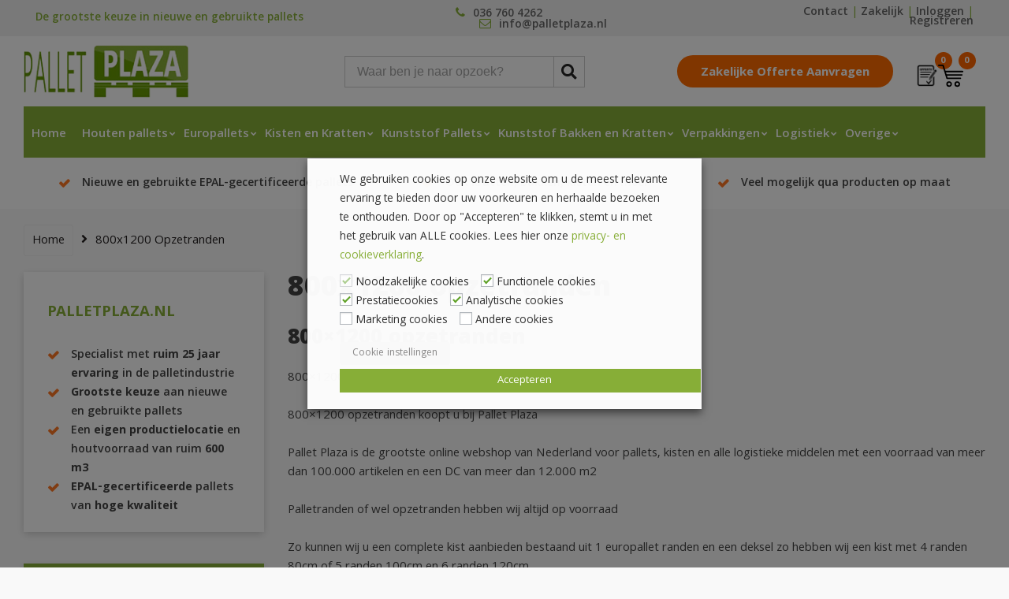

--- FILE ---
content_type: application/javascript; charset=utf-8
request_url: https://www.palletplaza.nl/wp-content/cache/min/1/wp-content/themes/iclicks/assets/js/app.js?ver=1762416840
body_size: 1705
content:
(function($){jQuery(document).ready(function(){var $menuRevealBtn=jQuery('.extrainfo_button');var $sideNav=jQuery('#side-nav');var $sideNavMask=jQuery('#side-nav-mask');var $sideNavClose=jQuery('.close_off');$menuRevealBtn.on('click',function(){$sideNav.addClass('visible');$sideNavMask.addClass('visible')});$sideNavMask.on('click',function(){$sideNav.removeClass('visible');$sideNavMask.removeClass('visible')});$sideNavClose.on('click',function(){$sideNav.removeClass('visible');$sideNavMask.removeClass('visible')})})})(jQuery)
jQuery(document).ready(function(){jQuery('#basic').popup()});jQuery(document).ready(function($){$("a.btn_offerte").on('click',function(event){if(this.hash!==""){var hash=this.hash;$('html, body').animate({scrollTop:$(hash).offset().top},500,function(){});return!1}})});jQuery(document).ready(function($){"use strict";jQuery(".search_tog").click(function(){jQuery(".second_header_search_mob").toggleClass("show_search");jQuery(".search_tog").toggleClass("close_icon")})});jQuery(document).ready(function($){"use strict";if($(window).width()>=1025){jQuery('.menuparent.megamenu').hover(function(){jQuery(this).parent().find(".megamenu a").slice(0,2).addClass("activo");jQuery(this).find('.sub-menu').show()},function(){$(this).parent().find("a").slice(0,2).removeClass("activo");jQuery(this).find('.sub-menu').hide()})}});jQuery(document).ready(function($){"use strict";jQuery(this).find('.menuparent').removeClass('megamenu');jQuery('.menu-container').append($('<div class="mnav-mobile"></div>'));jQuery('.menu-item-depth-0').has('ul').prepend('<span class="mnav-click"><i class="mnav-arrow"></i></span>');jQuery('.menu-item-depth-1').has('ul').prepend('<span class="mnav-click"><i class="mnav-arrow"></i></span>');jQuery('.mnav-mobile').click(function(){jQuery('body').toggleClass('mnav-mobile-open-body');jQuery('.mnav-mobile').toggleClass('mnav-mobile-open');jQuery('.mnav-list').toggle()});jQuery('.menu-item-depth-0').on('click','.mnav-click',function(){jQuery(this).siblings('.sub-menu').toggle();jQuery(this).children('.mnav-arrow').toggleClass('mnav-rotate')})});jQuery(function($){"use strict";if(!String.prototype.getDecimals){String.prototype.getDecimals=function(){var num=this,match=(''+num).match(/(?:\.(\d+))?(?:[eE]([+-]?\d+))?$/);if(!match)return 0;return Math.max(0,(match[1]?match[1].length:0)-(match[2]?+match[2]:0))}}
function wcqi_refresh_quantity_increments(){$('div.quantity').each(function(){var $quantity=$(this);if(!$quantity.hasClass('buttons-added')){$quantity.addClass('grid-x buttons_added');if($quantity.find('.minus').length===0){$quantity.prepend('<div class="fa fa-minus minus" aria-hidden="true"></div>')}
if($quantity.find('.plus').length===0){$quantity.append('<div class="fa fa-plus plus" aria-hidden="true"></div>')}}})}
$(document).on('click','.plus, .minus',function(){var $qty=$(this).closest('.quantity').find('input[type="number"]'),currentVal=parseFloat($qty.val()),max=parseFloat($qty.attr('max')),min=parseFloat($qty.attr('min')),step=$qty.attr('step');if(!currentVal||isNaN(currentVal))currentVal=0;if(isNaN(min))min=0;if(isNaN(max))max=Infinity;if(!step||step==='any'||isNaN(parseFloat(step)))step=1;var decimals=(step+'').getDecimals();if($(this).hasClass('plus')){if(currentVal+parseFloat(step)<=max){$qty.val((currentVal+parseFloat(step)).toFixed(decimals))}else{$qty.val(max)}}else{if(currentVal-parseFloat(step)>=min){$qty.val((currentVal-parseFloat(step)).toFixed(decimals))}else{$qty.val(min)}}
$qty.trigger('change')});$(document).on('updated_wc_div updated_cart_totals updated_checkout',function(){wcqi_refresh_quantity_increments()});$(document).on('quote_updated',function(){wcqi_refresh_quantity_increments()});$(document).ajaxComplete(function(){wcqi_refresh_quantity_increments()});wcqi_refresh_quantity_increments()});jQuery(document).ready(function($){"use strict";jQuery('.zaza_grid_thumbnail_align').hover(function(){jQuery(this).find('.zaza_grid_image').hide();jQuery(this).find('.zaza_second_image').show()},function(){jQuery(this).find('.zaza_grid_image').show();jQuery(this).find('.zaza_second_image').hide()})});jQuery(document).ready(function($){"use strict";var offset=300,offset_opacity=25000,scroll_top_duration=700,$back_to_top=$('.cd-top');jQuery(window).scroll(function(){(jQuery(this).scrollTop()>offset)?$back_to_top.addClass('cd-is-visible'):$back_to_top.removeClass('cd-is-visible cd-fade-out');if(jQuery(this).scrollTop()>offset_opacity){$back_to_top.addClass('cd-fade-out')}});$back_to_top.on('click',function(event){event.preventDefault();$('body,html').animate({scrollTop:0,},scroll_top_duration);return!1});if($('.page-id-5')){const $string='<p style="color:#87ae37;font-size:20px;"><strong>Ook als particulier kunt u de bestelling bij ons afhalen. Wij hebben daarvoor 2 momenten. De momenten zijn woensdag en vrijdag. De tijden om het af te halen zijn kwart over 3 tot half 5. Graag vragen wij min 24 uur van tevoren of u via de mail wilt melden wanneer u ze wilt ophalen zodat wij de orders klaar kunnen zetten.</strong></p>';$($string).insertAfter('.woocommerce-cart-form')}});jQuery(document).ready(function($){function moveLoginBlock(){if($(window).width()<640){$('.login_block').appendTo('#zazamenu > .mnav-list')}}
moveLoginBlock();$(window).resize(function(){moveLoginBlock()})})